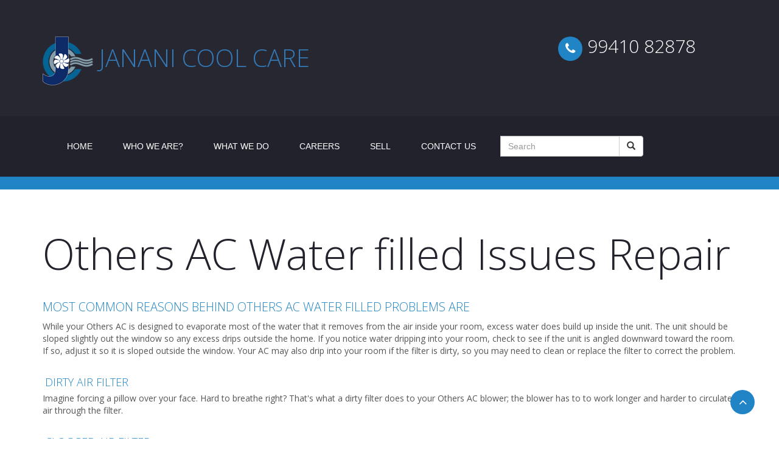

--- FILE ---
content_type: text/html; charset=UTF-8
request_url: https://www.jananicoolcare.com/ac-repair/others-ac-water-filled-issues-repair
body_size: 6310
content:
<!DOCTYPE html>
<html prefix="og: http://ogp.me/ns#" lang="en">
    <head>
        <meta charset="utf-8">
        <meta http-equiv="X-UA-Compatible" content="IE=edge">
        <meta http-equiv="Cache-control" content="public">
        <meta name="ROBOTS" content="INDEX, FOLLOW">
        <meta name="viewport" content="width=device-width, initial-scale=1">
        <meta name="msvalidate.01" content="3920252B622021B8A39139156DABEFE4" />
        <link rel="shortcut icon" type="image/x-icon" href="/favicon.ico">
                    <title>AC Water Filled Issue Repair Service in Chennai</title>
            <meta property="og:title" content="AC Water Filled Issue Repair Service in Chennai"/>
            <meta name="twitter:title" content="AC Water Filled Issue Repair Service in Chennai" />
                    <meta name="keywords" content="ac dripping repair, water leak chennai, ac overflow fix, ac water problem, indoor unit repair" />            
                    <meta name="description" content="Janani Cool Care resolves AC water leakage and overflow issues for all brands. Prevent damage with fast repair service." />
            <meta property="og:description" content="Janani Cool Care resolves AC water leakage and overflow issues for all brands. Prevent damage with fast repair service." />
            <meta name="twitter:description" content="Janani Cool Care resolves AC water leakage and overflow issues for all brands. Prevent damage with fast repair service." />
                    <link rel="canonical" title="AC Repair and Installation Services in Chennai. - Janani Cool Care" href="https://www.jananicoolcare.com/ac-repair/others-ac-water-filled-issues-repair"/>
            <meta property="og:url" content="https://www.jananicoolcare.com/ac-repair/others-ac-water-filled-issues-repair"/>
        		        
        <meta property="fb:app_id" content="2181398668752403"/>
        <meta property="og:type" content="LocalBusiness"/>
        <meta property="og:site_name" content="JananiCoolCare.com"/>
        
        <meta name="twitter:card" content="summary" />
        <meta name="twitter:site" content="@CareJanani" />
        <meta name="twitter:image" content="https://www.jananicoolcare.com/assets/images/jcc-logo-cw.png" />
        <meta name="twitter:creator" content="@CareJanani" />
        
        <!-- <link rel="publisher" href="https://plus.google.com/+Quotemykaam/about"/> -->
        <!-- Bootstrap -->
        <link href="https://www.jananicoolcare.com/assets/css/base.min.css" rel="stylesheet">
        <link href="https://www.jananicoolcare.com/assets/lib/font-awesome/css/font-awesome.min.css" rel="stylesheet">
        <link href="https://www.jananicoolcare.com/assets/lib/bootstrap/css/bootstrap.min.css" rel="stylesheet">

        <!-- dynamic css start -->
                <!-- jQuery (necessary for Bootstrap's JavaScript plugins) -->
        <script src="https://www.jananicoolcare.com/assets/lib/jquery/jquery.min.js"></script>
        <!-- Include all compiled plugins (below), or include individual files as needed -->
        <script src="https://www.jananicoolcare.com/assets/lib/bootstrap/js/bootstrap.min.js"></script>
        <script src="https://www.jananicoolcare.com/assets/lib/plugins/modernizr/modernizr.js"></script>        

        <!-- HTML5 shim and Respond.js for IE8 support of HTML5 elements and media queries -->
        <!-- WARNING: Respond.js doesn't work if you view the page via file:// -->
        <!--[if lt IE 9]>
          <script src="https://www.jananicoolcare.com/assets/lib/html5shiv.js"></script>
          <script src="https://www.jananicoolcare.com/assets/lib/respond.min.js"></script>
        <![endif]-->
        <script type="application/ld+json">
{
  "@context": "https://schema.org",
  "@type": "HVACBusiness",
  "@id": "https://www.jananicoolcare.com/#business",
  "name": "Janani Cool Care",
  "url": "https://www.jananicoolcare.com/",
  "image": [
    "https://www.jananicoolcare.com/assets/images/jcc-logo-cw.png"
  ],
  "telephone": "+91-9941082878",
  "priceRange": "₹₹",
  "description": "Janani Cool Care specializes in repair, installation and maintenance of air conditioners, refrigerators, washing machines and other home appliances in Tambaram, Chennai.",
  "address": {
    "@type": "PostalAddress",
    "streetAddress": "Balaji Nagar, Narmadha Street",
    "addressLocality": "Tambaram",
    "addressRegion": "TN",
    "postalCode": "600059",
    "addressCountry": "IN"
  },
  "geo": {
    "@type": "GeoCoordinates",
    "latitude": 12.913961,
    "longitude": 80.104574
  },
  "openingHoursSpecification": [
    {
      "@type": "OpeningHoursSpecification",
      "dayOfWeek": [
        "Monday","Tuesday","Wednesday","Thursday","Friday","Saturday"
      ],
      "opens": "10:00",
      "closes": "20:30"
    }
  ],
  "areaServed": {
    "@type": "AdministrativeArea",
    "name": "Chennai"
  },
  "makesOffer": {
    "@type": "Offer",
    "itemOffered": {
      "@type": "Service",
      "name": "AC Repair and Appliance Services"
    }
  },
  "sameAs": [
    "https://www.facebook.com/jananicoolsolution/",
    "https://twitter.com/CareJanani",
    "https://in.linkedin.com/company/janani-cool-care",
    "https://www.instagram.com/jananicoolcare/",
    "https://in.pinterest.com/jananicoolcare/"    
  ] 
}
</script>
<script type="application/ld+json">
	{
	"@context": "https://schema.org",
	"@type": "WebSite",
	"url": "https://www.jananicoolcare.com/",
	"potentialAction": {
	"@type": "SearchAction",
	"target": "https://www.jananicoolcare.com/search?q={q}",
	"query-input": "required name=q"
	}
	}
</script>
                    <!-- Google Analytics Code-->
            <script>
                (function (i, s, o, g, r, a, m) {
                    i['GoogleAnalyticsObject'] = r;
                    i[r] = i[r] || function () {
                        (i[r].q = i[r].q || []).push(arguments)
                    }, i[r].l = 1 * new Date();
                    a = s.createElement(o),
                            m = s.getElementsByTagName(o)[0];
                    a.async = 1;
                    a.src = g;
                    m.parentNode.insertBefore(a, m)
                })(window, document, 'script', 'https://www.google-analytics.com/analytics.js', 'ga');

                ga('create', 'UA-85517729-1', 'auto');
                ga('send', 'pageview');

            </script>
            <!-- End Google Analytics Code-->
            <!-- Clarity Analytics Code-->
            <script type="text/javascript">
                (function(c,l,a,r,i,t,y){
                    c[a]=c[a]||function(){(c[a].q=c[a].q||[]).push(arguments)};
                    t=l.createElement(r);t.async=1;t.src="https://www.clarity.ms/tag/"+i;
                    y=l.getElementsByTagName(r)[0];y.parentNode.insertBefore(t,y);
                })(window, document, "clarity", "script", "l312ypyfrq");
            </script>
            <!-- End Clarity Analytics Code-->
                        <!-- Google Tag Manager -->
            <script>(function (w, d, s, l, i) {
                    w[l] = w[l] || [];
                    w[l].push({'gtm.start':
                                new Date().getTime(), event: 'gtm.js'});
                    var f = d.getElementsByTagName(s)[0],
                            j = d.createElement(s), dl = l != 'dataLayer' ? '&l=' + l : '';
                    j.async = true;
                    j.src =
                            'https://www.googletagmanager.com/gtm.js?id=' + i + dl;
                    f.parentNode.insertBefore(j, f);
                })(window, document, 'script', 'dataLayer', 'GTM-KTCGZ3B');</script>
            <!-- End Google Tag Manager -->
                        <!-- Facebook Pixel Code -->
            <script>
                !function (f, b, e, v, n, t, s) {
                    if (f.fbq)
                        return;
                    n = f.fbq = function () {
                        n.callMethod ?
                                n.callMethod.apply(n, arguments) : n.queue.push(arguments)
                    };
                    if (!f._fbq)
                        f._fbq = n;
                    n.push = n;
                    n.loaded = !0;
                    n.version = '2.0';
                    n.queue = [];
                    t = b.createElement(e);
                    t.async = !0;
                    t.src = v;
                    s = b.getElementsByTagName(e)[0];
                    s.parentNode.insertBefore(t, s)
                }(window,
                        document, 'script', 'https://connect.facebook.net/en_US/fbevents.js');
                fbq('init', '2181398668752403'); // Insert your pixel ID here.
                fbq('track', 'PageView');
            </script>
            <noscript>
        <img height="1" width="1" style="display:none" src="https://www.facebook.com/tr?id=2181398668752403&ev=PageView&noscript=1"/>
        </noscript>
        <!-- DO NOT MODIFY -->
        <!-- End Facebook Pixel Code -->
        
</head>
<body>
            <!-- Google Tag Manager (noscript) -->
        <noscript>
        <iframe src="https://www.googletagmanager.com/ns.html?id=GTM-KTCGZ3B" height="0" width="0" style="display:none;visibility:hidden"></iframe>
        </noscript>
        <!-- End Google Tag Manager (noscript) -->
            <header>
        <div class="container">
            <div class="row">
                <div class="col-lg-8 col-md-8 col-sm-7">
                    <h1>
                        <img src="https://www.jananicoolcare.com/assets/images/jcc-logo-cw.png" alt="JananiCoolCare" title="JannaiCoolCare">
                        <a class="branding" href="https://www.jananicoolcare.com/">Janani cool care</a>
                    </h1>
                </div>
                <div class="col-lg-4 col-md-4 col-sm-5 hidden-xs">                        
                    <p class="call_num"><a class="fa fa-phone" href="tel:9677082808"></a> 99410 82878</p>
                </div>
            </div>
        </div>
    </header>
    <section id="nav_sec">            
        <nav class="navbar navbar-default navbar-wrapper">
            <div class="container">
                <!-- Brand and toggle get grouped for better mobile display -->
                <div class="navbar-header">
                    <button type="button" class="navbar-toggle collapsed" data-toggle="collapse" data-target="#bs-example-navbar-collapse-1" aria-expanded="false">
                        <span class="sr-only">Toggle navigation</span>
                        <span class="icon-bar"></span>
                        <span class="icon-bar"></span>
                        <span class="icon-bar"></span>
                    </button>
                    <a class="navbar-brand visible-xs" href="tel:99410 82878">Call: 99410 82878</a>
                </div>
                <!-- Collect the nav links, forms, and other content for toggling -->
                <div class="collapse navbar-collapse" id="bs-example-navbar-collapse-1">
                    <ul class="nav navbar-nav">
                                                    <li class=""><a href="https://www.jananicoolcare.com/">Home <span class="sr-only">(current)</span></a></li>
                                                        <li><a href="https://www.jananicoolcare.com/about">Who We Are?</a></li>
                                                        <li><a href="https://www.jananicoolcare.com/services">What We Do</a></li>
                                                        <li><a href="https://www.jananicoolcare.com/careers">Careers</a></li>
                                                        <li><a href="https://www.jananicoolcare.com/sell-ac">Sell</a></li>
                                                        <li><a href="https://www.jananicoolcare.com/contact">Contact Us</a></li>
                                                </ul>
                    <form class="navbar-form navbar-left" action="https://www.jananicoolcare.com/search" method="get">                        
                        <div class="input-group">
                            <input type="text" class="form-control" placeholder="Search" name="q" id="srch-term">
                            <div class="input-group-btn">
                                <button class="btn btn-default" type="submit"><i class="glyphicon glyphicon-search"></i></button>
                            </div>
                        </div>                        
                    </form>
                                        <style type="text/css">
                        .gcsc-branding{
                            display: none !important;
                        }
                        .gsc-table-result{
                            margin-left: 8px !important;
                        }
                    </style>
                </div><!-- /.navbar-collapse -->
            </div><!-- /.container-fluid -->
        </nav>
    </section>
<section id="service_sec2" class="cmn-service-pg">
    <div class="container">
                    <h2>Others AC Water filled Issues Repair  </h2>
            <h4>Most common reasons behind Others AC Water filled Problems are</h4>
            <div class="row">
                <div class="col-lg-12 col-md-12 col-sm-12 col-xs-12">
                    <ul>
                        <li>
                            <div class="box">
                                <p>While your Others AC is designed to evaporate most of the water that it removes from the air inside your room, excess water does build up inside the unit. The unit should be sloped slightly out the window so any excess drips outside the home. If you notice water dripping into your room, check to see if the unit is angled downward toward the room. If so, adjust it so it is sloped outside the window. Your AC may also drip into your room if the filter is dirty, so you may need to clean or replace the filter to correct the problem. </p>
                            </div>
                        </li>
                        <li>
                            <div class="box">
                                <h4>Dirty air filter </h4>
                                <p>Imagine forcing a pillow over your face. Hard to breathe right? That's what a dirty filter does to your Others AC blower; the blower has to to work longer and harder to circulate air through the filter. </p>
                            </div>
                        </li>                                                
                        <li>
                            <div class="box">
                                <h4>Clogged air filter</h4>
                                <p>If the Others AC does not cool, the air filter might be clogged. In such case, air cannot flow through properly which greatly reduces the cooling capacity of the AC. Either clean the air filter or replace it as needed. </p>
                            </div>
                        </li>                               
                    </ul>
                </div>
            </div>
            <script type="application/ld+json">
                {
                "@context": "http://schema.org",
                "@type": "WebPage",
                "breadcrumb": "Home > Ac Repair > Others AC Water filled Issues Repair",
                "mainEntity":
                {
                "@type": "Product",
                /*"image":"http://www.example.com/image-of-the-great-widget.jpg",*/
                "name": "Others AC Water filled Issues Repair",
                "description": "While your Others AC is designed to evaporate most of the water that it removes from the air inside your room, excess water does build up inside the unit."
                }
                }
            </script>
                    <a class="btn btn-primary btn_enq" href="https://www.jananicoolcare.com/booknow/others-ac-water-filled-issues-repair">Book Now</a>
    </div>
</section>
<section id="service_sec6" class="bg_gray">
    <div class="container">
        <h2>Common Problems in Others AC We can repair</h2>
        <div class="row">
            <div class="col-lg-12 col-md-12 col-sm-12 col-xs-12">
                                    <ul class="row">
                                                    <li class="col-lg-4 col-md-4 col-sm-6 col-xs-12">
                                <div class="box">
                                    <h4><a href="https://www.jananicoolcare.com/ac-repair/others-ac-slow-cooling-repair">Others AC Slow Cooling Repair</a></h4>
                                </div>
                            </li>
                                                        <li class="col-lg-4 col-md-4 col-sm-6 col-xs-12">
                                <div class="box">
                                    <h4><a href="https://www.jananicoolcare.com/ac-repair/others-ac-blockage-repair">Others AC Blockage Repair</a></h4>
                                </div>
                            </li>
                                                        <li class="col-lg-4 col-md-4 col-sm-6 col-xs-12">
                                <div class="box">
                                    <h4><a href="https://www.jananicoolcare.com/ac-repair/others-ac-coil-repair">Others AC Coil Repair</a></h4>
                                </div>
                            </li>
                                                        <li class="col-lg-4 col-md-4 col-sm-6 col-xs-12">
                                <div class="box">
                                    <h4><a href="https://www.jananicoolcare.com/ac-repair/others-ac-ice-filled-issues-repair">Others AC Ice filled Issues Repair</a></h4>
                                </div>
                            </li>
                                                        <li class="col-lg-4 col-md-4 col-sm-6 col-xs-12">
                                <div class="box">
                                    <h4><a href="https://www.jananicoolcare.com/ac-repair/others-ac-leakage-repair">Others AC Leakage Repair</a></h4>
                                </div>
                            </li>
                                                        <li class="col-lg-4 col-md-4 col-sm-6 col-xs-12">
                                <div class="box">
                                    <h4><a href="https://www.jananicoolcare.com/ac-repair/others-ac-faulty-wiring-repair">Others AC Faulty wiring Repair</a></h4>
                                </div>
                            </li>
                                                        <li class="col-lg-4 col-md-4 col-sm-6 col-xs-12">
                                <div class="box">
                                    <h4><a href="https://www.jananicoolcare.com/ac-repair/others-ac-outside-fan-repair">Others AC Outside Fan Repair</a></h4>
                                </div>
                            </li>
                                                        <li class="col-lg-4 col-md-4 col-sm-6 col-xs-12">
                                <div class="box">
                                    <h4><a href="https://www.jananicoolcare.com/ac-repair/others-ac-remote-not-working">Others AC Remote not working</a></h4>
                                </div>
                            </li>
                                                        <li class="col-lg-4 col-md-4 col-sm-6 col-xs-12">
                                <div class="box">
                                    <h4><a href="https://www.jananicoolcare.com/ac-repair/others-ac-not-turn-on">Others AC Not Turn On</a></h4>
                                </div>
                            </li>
                                                        <li class="col-lg-4 col-md-4 col-sm-6 col-xs-12">
                                <div class="box">
                                    <h4><a href="https://www.jananicoolcare.com/ac-repair/others-ac-low-cooling">Others AC Low Cooling</a></h4>
                                </div>
                            </li>
                                                        <li class="col-lg-4 col-md-4 col-sm-6 col-xs-12">
                                <div class="box">
                                    <h4><a href="https://www.jananicoolcare.com/ac-repair/others-ac-water-filled-issues-repair">Others AC Water filled issues Repair</a></h4>
                                </div>
                            </li>
                                                        <li class="col-lg-4 col-md-4 col-sm-6 col-xs-12">
                                <div class="box">
                                    <h4><a href="https://www.jananicoolcare.com/ac-repair/others-ac-not-functional-repair">Others AC Not Functional Repair</a></h4>
                                </div>
                            </li>
                                                        <li class="col-lg-4 col-md-4 col-sm-6 col-xs-12">
                                <div class="box">
                                    <h4><a href="https://www.jananicoolcare.com/ac-repair/others-ac-external-unit-repair">Others AC External unit Repair</a></h4>
                                </div>
                            </li>
                                                        <li class="col-lg-4 col-md-4 col-sm-6 col-xs-12">
                                <div class="box">
                                    <h4><a href="https://www.jananicoolcare.com/ac-repair/others-ac-broken-issues">Others AC Broken issues</a></h4>
                                </div>
                            </li>
                                                        <li class="col-lg-4 col-md-4 col-sm-6 col-xs-12">
                                <div class="box">
                                    <h4><a href="https://www.jananicoolcare.com/ac-repair/others-ac-thermostat-issues-repair">Others AC Thermostat issues Repair</a></h4>
                                </div>
                            </li>
                                                        <li class="col-lg-4 col-md-4 col-sm-6 col-xs-12">
                                <div class="box">
                                    <h4><a href="https://www.jananicoolcare.com/ac-repair/others-ac-not-working-repair">Others AC Not working Repair</a></h4>
                                </div>
                            </li>
                                                        <li class="col-lg-4 col-md-4 col-sm-6 col-xs-12">
                                <div class="box">
                                    <h4><a href="https://www.jananicoolcare.com/ac-repair/others-ac-sensor-repair">Others AC Sensor Repair</a></h4>
                                </div>
                            </li>
                                                        <li class="col-lg-4 col-md-4 col-sm-6 col-xs-12">
                                <div class="box">
                                    <h4><a href="https://www.jananicoolcare.com/ac-repair/others-ac-circuit-breakage-repair">Others AC Circuit Breakage Repair</a></h4>
                                </div>
                            </li>
                                                        <li class="col-lg-4 col-md-4 col-sm-6 col-xs-12">
                                <div class="box">
                                    <h4><a href="https://www.jananicoolcare.com/ac-repair/others-ac-strange-noises-repair">Others AC Strange Noises Repair</a></h4>
                                </div>
                            </li>
                                                        <li class="col-lg-4 col-md-4 col-sm-6 col-xs-12">
                                <div class="box">
                                    <h4><a href="https://www.jananicoolcare.com/ac-repair/others-ac-failed-compressor-repair">Others AC Failed compressor Repair</a></h4>
                                </div>
                            </li>
                                                </ul>
                                </div>
        </div>
    </div>
</section><footer>
    <section id="foo_sec">
        <div class="container">
            <div class="row">
                <div class="col-lg-3 col-md-3 col-sm-3 col-xs-6">
                    <div class="title">
                        <h5>Sales</h5>
                    </div>
                    <ul>
                        <li><a href="https://www.jananicoolcare.com/booknow/sell-your-new-ac">New AC</a></li>
                        <li><a href="https://www.jananicoolcare.com/booknow/sell-your-old-ac">Old AC</a></li>
                    </ul>
                </div>
                <div class="col-lg-3 col-md-3 col-sm-3 col-xs-6">
                    <div class="title">
                        <h5>Service</h5>
                    </div>
                    <ul>
                        <li><a href="https://www.jananicoolcare.com/booknow/general-service">General Service</a></li>
                        <li><a href="https://www.jananicoolcare.com/booknow/full-water-wash">Full Water Wash</a></li>
                        <li><a href="https://www.jananicoolcare.com/booknow/rented-ac">Rented AC</a></li>
                    </ul>
                </div>
                <div class="col-lg-3 col-md-3 col-sm-3 col-xs-6">
                    <div class="title">
                        <h5>Complaint</h5>
                    </div>
                    <ul>
                        <li><a href="https://www.jananicoolcare.com/booknow/water-leak-complaint">Water Leak</a></li>
                        <li><a href="https://www.jananicoolcare.com/booknow/gas-leak-complaint">Gas Leak</a></li>
                        <li><a href="https://www.jananicoolcare.com/booknow/not-working-complaint">Not Working</a></li>
                    </ul>
                </div>
                <div class="col-lg-3 col-md-3 col-sm-3 col-xs-6">
                    <div class="title">
                        <h5>Installation</h5>
                    </div>
                    <ul>
                        <li><a href="https://www.jananicoolcare.com/booknow/split-ac-installation">Split AC</a></li>
                        <li><a href="https://www.jananicoolcare.com/booknow/window-ac-installation">Window AC</a></li>
                        <li><a href="https://www.jananicoolcare.com/booknow/cassette-ac-installation">Cassette AC</a></li>
                        <li><a href="https://www.jananicoolcare.com/booknow/package-unit-installation">Package Unit</a></li>
                        <li><a href="https://www.jananicoolcare.com/booknow/ductable-ac-service">Ductable AC </a></li>
                        <li><a href="https://www.jananicoolcare.com/booknow/dx-unit-installation">'Dx' Unit</a></li>
                    </ul>
                </div>
            </div>
        </div>
    </section>
    <section id="foo_sec2">
        <div class="container">        
            <div class="row">
                <div class="col-sm-5 col-xs-12">
                    <p>Copyright &copy; 2026 Janani Cool Care.</p>
                </div>
                <div class="col-sm-7 col-xs-12">
                    <div class="foo_term_ul">
                        <ul>
                            <li><a href="https://www.jananicoolcare.com/terms">Terms & conditions</a></li>
                            <li><a href="https://www.jananicoolcare.com/privacy-policy">Privacy Policy</a></li>
                            <li><a href="https://www.jananicoolcare.com/cancellation-policy">Cancellation & Refund</a></li>
                            <li><a href="https://www.jananicoolcare.com/shipping-policy">Shipping & Delivery</a></li>  
                                                        <li><a target="_blank" href="https://www.facebook.com/jananicoolsolution/"><i class="fa fa-facebook-square" aria-hidden="true"></i></a></li>
                            <li><a target="_blank" href="https://twitter.com/CareJanani"><i class="fa fa-twitter-square" aria-hidden="true"></i></a></li>
                        </ul>
                    </div>
                </div>
            </div>
        </div>
    </section>
</footer>
<a href="javascript:void(0);" id="to-top" class="to-top fa fa-angle-up" style="display: block;"></a>

<!-- dynamic js start -->
<script src="https://www.jananicoolcare.com/assets/lib/plugins/scrolltofixed/jquery-scrolltofixed-min.js"></script>
<link href="https://www.jananicoolcare.com/assets/lib/plugins/aos/css/aos.css" rel="stylesheet">
<script src="https://www.jananicoolcare.com/assets/lib/plugins/aos/js/aos.js"></script>
<script type="text/javascript">
    $(document).ready(function () {
        $('.to-top').click(function () {
            $("html, body").animate({scrollTop: 0}, "slow");
            return false;
        });
        $('.navbar-wrapper').scrollToFixed();
        AOS.init({
            duration: 1200
        });
    });
</script>
    <!-- Google Code for Remarketing Tag -->
    <!--------------------------------------------------
    Remarketing tags may not be associated with personally identifiable information or placed on pages related to sensitive categories. See more information and instructions on how to setup the tag on: http://google.com/ads/remarketingsetup
    --------------------------------------------------->
    <script type="text/javascript">
        /* <![CDATA[ */
        var google_conversion_id = 869239318;
        var google_custom_params = window.google_tag_params;
        var google_remarketing_only = true;
        /* ]]> */
    </script>
    <script type="text/javascript" src="//www.googleadservices.com/pagead/conversion.js">
    </script>
    <noscript>
    <div style="display:inline;">
        <img height="1" width="1" style="border-style:none;" alt="" src="//googleads.g.doubleclick.net/pagead/viewthroughconversion/869239318/?guid=ON&amp;script=0"/>
    </div>
    </noscript>
    </body>
</html>


--- FILE ---
content_type: text/css
request_url: https://www.jananicoolcare.com/assets/css/base.min.css
body_size: 5210
content:

@import "//fonts.googleapis.com/css?family=Open+Sans:300,400,600";.bg_white{background:#fff!important}.bg_black{background:#000!important}.white{color:#fff!important}.black{color:#000!important}.bg_gray{background:#fafafa!important}.base,body,body #doorstep_sec,body #doorstep_sec h2,body #doorstep_sec .book_now_area,body #brand_slide_sec,body #resident_sec,body #resident_sec h2,body #howit_sec,body #services_sec,body #services_sec h2,body #services_sec ul,body #testimonial_sec,body #testimonial_sec #testi_box,body #testimonial_sec #testi_box h2,body #testimonial_sec .item p,body #testimonial_sec blockquote .box,body #about_sec,body #about_sec1,body #about_sec1 .box_area,body #about_sec2,body #contact_sec1,body #contact_sec2,body #service_sec,body #service_sec2,body #service_sec1,body #service_sec1 .sec_box,body #service_sec3,body #service_sec4,body #service_sec4 h2,body #service_sec5,body #service_sec5 h2,body #service_sec6,body #acservice_sec,body #acservice_sec ul.ac_service,body #acrepair_sec,body #service_sec2.cmn-service-pg,body #booknow_sec,body #booknow_sec .sec_box,body #sellac_sec,body #sellac_sec h2,body #buyac_sec,body #buyac_sec h2,body #buyac_sec .product,body #buyacdetails_sec,body #buyacdetails_sec h2,body .careers_sec,body #careers_sec1,body footer,body footer #foo_sec,body footer #foo_sec ul,body footer #foo_sec2,body footer #foo_sec2 .foo_term_ul{position:relative;margin:0 auto;padding:0}body{background:#fff;font:400 14px/23px "Open Sans",sans-serif}body a{text-decoration:none}body a:focus{text-decoration:none}body .to-top{background:#00d6dd none repeat scroll 0 0;border-radius:50%;bottom:40px;color:#fff;display:none;font-size:24px;height:50px;line-height:46px;overflow:hidden;position:fixed;right:40px;text-align:center;text-decoration:none;width:50px;z-index:20}body .fa{background:#2185c5;border-radius:50%;color:#fff;font-size:20.9px;height:70px;line-height:70px;margin-top:47px;text-align:center;transition:all .3s ease 0s;width:70px}body .fa:hover{background:#6a6a7c;text-decoration:none;color:#fff}body .to-top.fa{width:40px;line-height:40px;height:40px}body header{padding:40px 0;background:#272732}body header .branding{font-size:40px;font-weight:300;line-height:40px;font-family:"Open Sans",sans-serif;text-align:center;text-decoration:none;text-transform:uppercase}body header .call_num{color:#3a3a44;font-size:30px;font-weight:300;line-height:30px;text-align:center;font-family:"Open Sans",sans-serif;text-align:center;color:#fff}body header .call_num .fa{margin-top:20px;font-size:20.9px;width:40px;height:40px;line-height:40px}@media(min-width:320px) and (max-width:479px){body header h1 img{width:20%}body header h1 .branding{font-size:18px;line-height:20px}}@media(max-width:767px){body header{text-align:center;padding:10px}body header h1{margin:0}body header .branding{font-size:28px;line-height:28px;font-weight:bold}body header .call_num{font-size:18px;line-height:18px;padding-top:10px}body header .call_num .fa{width:18px;height:18px;line-height:18px;font-size:18px;margin:0;background:0}}body #nav_sec{background:#22222c;border-bottom:21px solid #2185c5}body #nav_sec .navbar{margin-bottom:0;background:#22222c;color:#fff;border:0}body #nav_sec .navbar .navbar-header .navbar-brand{color:#fff;text-transform:uppercase}body #nav_sec .navbar .navbar-nav{text-transform:uppercase;color:#fff}body #nav_sec .navbar .navbar-nav li{color:#fff}body #nav_sec .navbar .navbar-nav li a{color:#fff;padding:40px 25px}body #nav_sec .navbar .navbar-nav li a:hover{background:#272732}body #nav_sec .navbar .navbar-nav li.active a{background:#272732}body #nav_sec .navbar .navbar-nav li.open a:hover{background:#272732}body #nav_sec .navbar .navbar-nav li.open a:focus{background:#272732}body #nav_sec .navbar .navbar-nav li.open .dropdown-menu{background:#272732}body #nav_sec .navbar .navbar-nav li.open .dropdown-menu li a:hover{background:#6a6a7c}body #nav_sec .navbar .navbar-nav li.open .dropdown-menu li.divider{background:#6a6a7c}body #nav_sec .navbar .navbar-form{margin-top:33px}body #nav_sec .navbar .navbar-form input{border-radius:0;width:auto}body #nav_sec .navbar .gsc-search-box-tools .gsc-search-box .gsc-input{background:#eee!important}@media(max-width:767px){body #nav_sec .navbar .navbar-nav li a{padding:10px 25px}}@media only screen and (min-width:767px) and (max-width:994px){body #nav_sec .navbar .navbar-nav li a{padding:40px 17px}}body #slider_sec{border-bottom:21px solid #2185c5}body #slider_sec .carousel-caption{color:#3a3a44;font-size:70px;font-weight:300;line-height:70px;text-align:center;font-family:"Open Sans",sans-serif;text-align:center;color:#fff;bottom:25%}body #slider_sec .item .carousel-caption{opacity:0;-webkit-transition:2s all ease-in-out .1s;-moz-transition:2s all ease-in-out .1s;-ms-transition:2s all ease-in-out .1s;-o-transition:2s all ease-in-out .1s;transition:2s all ease-in-out .1s}body #slider_sec .item.active .carousel-caption{opacity:1}body #slider_sec .slids{background-position:center center;background-repeat:no-repeat;background-size:cover;height:75vh}@media(max-width:767px){body #slider_sec .carousel-caption{font-size:40px;line-height:40px}}body #doorstep_sec{padding:100px 0;background:#272732}body #doorstep_sec h2{color:#fff;font-size:70px;font-weight:300;line-height:70px;text-align:center;font-family:"Open Sans",sans-serif}body #doorstep_sec .book_now_area{padding:50px 0 0}body #doorstep_sec .book_now_area textarea,body #doorstep_sec .book_now_area select,body #doorstep_sec .book_now_area input[type="text"],body #doorstep_sec .book_now_area input[type="email"]{border-radius:0}body #doorstep_sec .book_now_area textarea{height:123px}body #doorstep_sec .book_now_area select{border-radius:0;line-height:54px;height:54px}body #doorstep_sec .book_now_area input[type="text"],body #doorstep_sec .book_now_area input[type="email"],body #doorstep_sec .book_now_area input[type="submit"]{line-height:54px;height:54px}body #doorstep_sec .book_now_area input[type="submit"]{background:#2185c5;border-radius:0;border:0;width:100%;font-weight:bold;color:#fff;line-height:42px}body #doorstep_sec .book_now_area #refresh_icon{cursor:pointer;color:#fff}body #doorstep_sec .book_now_area #refresh_icon .fa{background:0;width:20px;height:20px;line-height:54px;color:#fff;margin:0}body #brand_slide_sec{padding:50px 0}body #resident_sec{padding:100px 0;background:#f5f4f4}body #resident_sec h2{color:#3a3a44;font-size:70px;font-weight:300;line-height:70px;text-align:left;font-family:"Open Sans",sans-serif}body #resident_sec h4{color:#2185c5;font-size:20px;font-weight:300;line-height:25px;text-transform:uppercase;margin-top:35px}body #resident_sec p{font-family:Arial,sans-serif;margin-top:28px;color:#666}@media(max-width:767px){body #resident_sec h2{font-size:60px;line-height:60px}}body #howit_sec{padding:50px 0 100px}body #howit_sec h2{font-family:"Open Sans";color:#22222c;font-size:70px;font-weight:300;line-height:70px;padding-bottom:30px;text-align:center}body #howit_sec h4{font-family:"Open Sans";color:#2185c5;font-size:20px;font-weight:300;line-height:25px;text-transform:uppercase}body #howit_sec h4 a{text-decoration:none}body #howit_sec h4 a:hover{color:#000;text-decoration:none}body #howit_sec p{font-family:"Open Sans";color:#555}body #howit_sec ul{position:relative;padding:0;counter-reset:li}body #howit_sec ul li{list-style:none;margin-top:30px;margin-bottom:-7px}body #howit_sec ul li .box{margin-top:4px;padding-left:86px}body #howit_sec ul li:before{background:#2185c5 none repeat scroll 0 0;border-radius:50%;color:#fff;font-family:"FontAwesome";content:"\f073";font-size:40.9px;height:70px;line-height:70px;position:absolute;text-align:center;width:70px}body #howit_sec ul li:last-child:before{font-family:"FontAwesome";content:"\f0d1"}body #howit_sec ul li:first-child:before{font-family:"FontAwesome";content:"\f217"}body #services_sec{padding:100px 0}body #services_sec h2{color:#3a3a44;font-size:70px;font-weight:300;line-height:70px;text-align:center;font-family:"Open Sans",sans-serif}body #services_sec ul{margin-top:30px}body #services_sec ul li{position:relative;list-style:none;margin-top:30px}body #services_sec ul li .img_service{padding:40px 0}body #services_sec ul li h3{font-family:"Open Sans",sans-serif;color:#3a3a44;font-size:40px;font-weight:300;line-height:40px;text-transform:uppercase}body #services_sec ul li h4{color:#2185c5;font-size:20px;font-weight:300;line-height:25px;text-transform:uppercase}body #services_sec ul li p{font-family:Arial,sans-serif;margin-top:28px;color:#666}body #testimonial_sec{padding:100px 0}body #testimonial_sec #testi_box{z-index:2}body #testimonial_sec #testi_box h2{color:#fff;font-size:70px;font-weight:300;line-height:70px;text-align:center;font-family:"Open Sans",sans-serif}body #testimonial_sec .item .offs0{margin-top:38px}body #testimonial_sec .item h4{color:#fff;font-size:20px;font-weight:300;line-height:25px;text-transform:uppercase}body #testimonial_sec .item p{margin-top:10px;color:#fff}body #testimonial_sec .item p q:after,body #testimonial_sec .item p q:before{font-family:Arial,sans-serif;color:#fff;font-size:60px;font-weight:300;position:absolute}body #testimonial_sec .item p q:after{content:'\201d';top:0}body #testimonial_sec .item p q:before{content:'\201c';top:-25px;left:8px}body #testimonial_sec blockquote{font-family:"Open Sans",sans-serif;quotes:none;border-left:none;text-align:center}body #testimonial_sec blockquote q{quotes:none}body #testimonial_sec blockquote q:after{content:none}body #testimonial_sec blockquote q:before{content:none}body #testimonial_sec blockquote .box{font-family:"Open Sans",sans-serif;margin:0 auto;width:25%}body #testimonial_sec blockquote .box .aside{margin-right:39px;float:left}body #testimonial_sec blockquote .box .aside a{margin-top:0}body #testimonial_sec blockquote .box .aside .fa{font-size:25px;height:99px;line-height:99px;width:99px}body #testimonial_sec blockquote .box .cnt{margin-top:24px;text-align:left;overflow:hidden}body #testimonial_sec blockquote .box .cnt h4{color:#fff;text-transform:uppercase;display:table}body #testimonial_sec blockquote .box .cnt h4 cite{display:table;text-transform:uppercase;font-style:normal}body #testimonial_sec blockquote .box .cnt h4 span{color:#2185c5;display:table;margin-left:1px;margin-top:-5px}body #testimonial_sec blockquote .box:after{clear:both}body #testimonial_sec blockquote .box:after,body #testimonial_sec blockquote .box:before{content:"";display:table;line-height:0}body #testimonial_sec blockquote:before{content:none}body #testimonial_sec blockquote:after{content:none}body #testimonial_sec .owl-controls .owl-page span{background:#22222c}body #testimonial_sec .bg{background:#22222c;opacity:.3;width:100%;height:100%;position:absolute;top:0;left:0;z-index:1}@media only screen and (max-width:640px){body #slider_sec .carousel-caption{font-size:25px}}@media only screen and (max-width:640px){body #slider_sec .slids{height:25vh}}@media only screen and (max-width:640px){body #howit_sec{padding:2% 0}body #howit_sec h2{margin:0;font-size:25px;padding:0;line-height:normal}}body #howit_sec ul li::before{font-size:26.9px;height:55px;line-height:55px;width:55px}body #howit_sec ul li .box{padding-left:75px}body #howit_sec ul li .box h4{font-size:18px}body #howit_sec ul li .box h4 br{display:none}@media only screen and (max-width:640px){body #doorstep_sec{padding:3% 0}body #doorstep_sec .container h2{font-size:40px}body #doorstep_sec .book_now_area{padding:0}body #doorstep_sec .book_now_area form input[type="text"],body #doorstep_sec .book_now_area form select{height:40px}body #doorstep_sec .book_now_area form input[type="submit"]{line-height:30px;height:40px}}@media only screen and (max-width:640px){body #resident_sec{padding:4% 0}body #resident_sec h2{font-size:35px;text-align:center}body #resident_sec h4{font-size:16px;line-height:23px;margin:10px 0;font-weight:bold}body #resident_sec h4 br{display:none}body #resident_sec p{margin:10px 0}body #resident_sec a{margin-top:10px;margin-bottom:25px}}@media only screen and (max-width:640px){body #services_sec{padding:6% 0}body #services_sec h2{font-size:35px;line-height:40px}body #services_sec ul{margin-top:0}body #services_sec ul li{margin-top:15px}body #services_sec ul li .img_service{padding-bottom:0}body #services_sec ul li h3{font-size:17px;font-weight:bold;margin-bottom:0;line-height:25px}body #services_sec ul li h3 br{display:none}body #services_sec ul li h4{margin:0;font-size:14px;font-weight:bold}body #services_sec ul li p{margin:15px 0 10px 0}}@media only screen and (max-width:640px){body #testimonial_sec{padding:4% 0}body #testimonial_sec .owl-item .item blockquote{margin-bottom:0;font-size:14px}body #testimonial_sec .owl-item .item blockquote .box .fa{font-size:25px;height:80px;line-height:80px;width:80px}body #testimonial_sec .owl-item .item blockquote h4{margin-top:10px;font-size:14px}}@media only screen and (max-width:640px){body #brand_slide_sec{padding:0}body #brand_slide_sec .owl-wrapper-outer .owl-item .item{text-align:center}body #brand_slide_sec .owl-wrapper-outer .owl-item .item img{height:200px;width:200px}}@media only screen and (max-width:640px){body footer #foo_sec{padding:8% 0!important}}body #about_sec{padding:100px 0}@media only screen and (max-width:640px){body #about_sec{padding:5% 0}}body #about_sec h2{font-family:"Open Sans";color:#22222c;font-size:70px;font-weight:300;line-height:70px;padding-bottom:30px}@media only screen and (max-width:640px){body #about_sec h2{font-size:40px;padding-bottom:0;margin-top:8px;text-align:center}}body #about_sec h4{font-family:"Open Sans";color:#2185c5;font-size:20px;font-weight:300;line-height:25px;text-transform:uppercase}@media only screen and (max-width:640px){body #about_sec h4{line-height:22px;font-size:17px}}body #about_sec p{font-family:"Open Sans";color:#555}@media only screen and (max-width:640px){body #about_sec p{font-size:13px}}body #about_sec1{padding:176px 0;background:#22222c}@media only screen and (max-width:640px){body #about_sec1{padding:4% 0}}body #about_sec1 .bg{position:absolute;width:100%;height:100%;top:0;left:0;background:url("../images/img-about-02.jpg");background-size:cover;z-index:1;opacity:.5}body #about_sec1 .box_area{z-index:2;text-align:center}body #about_sec1 .box_area h2{font-family:"Open Sans";color:#fff;font-size:70px;font-weight:300;line-height:70px;text-align:center}@media only screen and (max-width:640px){body #about_sec1 .box_area h2{line-height:40px;font-size:34px}}@media only screen and (max-width:640px){body #about_sec1 .box_area .fa{margin-top:15px}}body #about_sec2{padding:100px 0;background:#fff}body #about_sec2 h2{font-family:"Open Sans";color:#22222c;font-size:70px;font-weight:300;line-height:70px;padding-bottom:30px}body #about_sec2 h4{font-family:"Open Sans";color:#2185c5;font-size:20px;font-weight:300;line-height:25px;text-transform:uppercase}body #about_sec2 p{font-family:"Open Sans";color:#555}body #contact_sec1{padding:50px 0}@media only screen and (max-width:640px){body #contact_sec1{padding:6% 0}}body #contact_sec1 ul li{list-style:none}body #contact_sec1 ul li .box .aside{float:left;margin-right:22px}body #contact_sec1 ul li .box .aside a{border-radius:50%;color:#fff;font-size:30px;height:80px;line-height:80px;margin-top:0;text-align:center;width:80px}body #contact_sec1 ul li .box .cnt{margin-top:25px;font-family:"Open Sans"}body #contact_sec1 ul li .box .cnt address{color:#3a3a44;font-size:16px;font-weight:300;line-height:18px;text-transform:uppercase}body #contact_sec1 ul li .box .cnt h4 a{color:#3a3a44}body #contact_sec1 ul li .box .cnt h4 a:hover{text-decoration:none;color:#2185c5}body #contact_sec1 ul li .box:after{clear:both}body #contact_sec1 ul li .box::before,body #contact_sec1 ul li .box::after{content:"";display:table;line-height:0}body #contact_sec1 ul li:first-child .fa{background:#00d6dd}body #contact_sec1 ul li:nth-child(2) .fa{background:#95c92d}body #contact_sec1 ul li:last-child .fa{background:#f2d13b}@media(max-width:767px){body #contact_sec1 ul{padding-left:0}body #contact_sec1 ul li .box .aside a{border-radius:50%;color:#fff;font-size:25px;height:40px;line-height:40px;margin-top:0;text-align:center;width:40px}body #contact_sec1 ul li .box .cnt{margin-top:0}body #contact_sec1 ul li .box .cnt address{font-size:14px;font-weight:300;line-height:16px;text-transform:inherit}body #contact_sec1 ul li .box .cnt h4{font-size:14px}body #contact_sec1 ul li:last-child{margin-top:20px}}body #contact_sec2{padding:50px 0}@media only screen and (max-width:640px){body #contact_sec2{padding:6% 0}}body #contact_sec2 textarea,body #contact_sec2 select,body #contact_sec2 input[type="text"],body #contact_sec2 input[type="email"],body #contact_sec2 input[type="submit"]{border-radius:0}body #contact_sec2 #refresh_icon{cursor:pointer}body #contact_sec2 #refresh_icon .fa{background:0;width:20px;height:47px;line-height:47px;color:#000;margin:0}body #service_sec{padding:100px 0}@media only screen and (max-width:640px){body #service_sec{padding:5% 0}}body #service_sec h2{font-family:"Open Sans";color:#22222c;font-size:70px;font-weight:300;line-height:70px;padding-bottom:30px}@media only screen and (max-width:640px){body #service_sec h2{font-size:40px;padding-bottom:0;margin-top:8px;text-align:center}}body #service_sec h4{font-family:"Open Sans";color:#2185c5;font-size:20px;font-weight:300;line-height:25px;text-transform:uppercase}@media only screen and (max-width:640px){body #service_sec h4{line-height:22px;font-size:17px}}body #service_sec p{font-family:"Open Sans";color:#555}@media only screen and (max-width:640px){body #service_sec p{font-size:13px}}@media only screen and (max-width:640px){body #service_sec1{padding:4% 0!important}}body #service_sec1 .sec_box .container h2 br{display:none}@media only screen and (max-width:640px){body #service_sec1 .sec_box .container h2{line-height:35px;font-size:26px}}@media only screen and (max-width:640px){body #service_sec1 .sec_box .container .fa{margin-top:15px}}body #service_sec2{padding:50px 0}@media only screen and (max-width:640px){body #service_sec2{padding:6% 0}}body #service_sec2 h2{font-family:"Open Sans";color:#22222c;font-size:70px;font-weight:300;line-height:70px;padding-bottom:30px}@media only screen and (max-width:640px){body #service_sec2 h2{line-height:50px;text-align:center;font-size:35px}}body #service_sec2 h4{font-family:"Open Sans";color:#2185c5;font-size:20px;font-weight:300;line-height:25px;text-transform:uppercase}body #service_sec2 h4 a{text-decoration:none}body #service_sec2 h4 a:hover{color:#000;text-decoration:none}body #service_sec2 p{font-family:"Open Sans";color:#555}body #service_sec2 ul li .box h4{margin:4px;font-size:18px}body #service_sec2 ul.num{position:relative;padding:0;counter-reset:li}body #service_sec2 ul.num li{list-style:none;margin-top:30px;margin-bottom:-7px}body #service_sec2 ul.num li .box{margin-top:4px;padding-left:86px}body #service_sec2 ul.num li:before{background:#00d6dd none repeat scroll 0 0;border-radius:50%;color:#fff;content:counter(li,decimal-leading-zero);counter-increment:li;font-size:20.9px;height:70px;line-height:70px;position:absolute;text-align:center;width:70px}body #service_sec1{padding:100px 0;background:url("../images/img-about-01.jpg")}body #service_sec1 .sec_box{text-align:center}body #service_sec1 .sec_box h2{font-family:"Open Sans";color:#fff;font-size:70px;font-weight:300;line-height:70px;padding-bottom:30px;text-align:center}body #service_sec3{padding:100px 0 120px;background:#fafafa none repeat scroll 0 0}@media only screen and (max-width:640px){body #service_sec3{padding:4% 0}}body #service_sec3 h2{font-family:"Open Sans";color:#000;font-size:70px;font-weight:300;line-height:70px;padding-bottom:30px;text-align:left}@media only screen and (max-width:640px){body #service_sec3 h2{line-height:45px;padding-bottom:0;text-align:center;font-size:40px}}body #service_sec3 h4{font-family:"Open Sans";color:#2185c5;font-size:20px;font-weight:300;line-height:25px;text-transform:uppercase}body #service_sec3 h4 a{text-decoration:none}body #service_sec3 h4 a:hover{color:#000;text-decoration:none}@media only screen and (max-width:640px){body #service_sec3 h4{font-weight:bold;font-size:16px}}body #service_sec3 p{font-family:"Open Sans";color:#555}@media only screen and (max-width:640px){body #service_sec3 p{margin-top:15px}}@media only screen and (max-width:640px){body #service_sec3 a{margin-top:15px}}body #service_sec3 .marked-list{margin-top:7px}@media only screen and (max-width:640px){body #service_sec3 .marked-list{margin-top:40px;padding-left:0}}body #service_sec3 .marked-list li{background:#fff none repeat scroll 0 0;color:#4b4f4e;padding:15px 15px 21px 91px;position:relative;text-transform:uppercase;transition:all .3s ease 0s;list-style:none}body #service_sec3 .marked-list li::before{background:#2185c5 none repeat scroll 0 0;color:#fff;content:"\f105";font:400 22px/59px "FontAwesome";height:59px;left:0;position:absolute;text-align:center;top:0;transition:all .3s ease 0s;width:59px}body #service_sec3 .marked-list li:nth-child(2n)::before{background:#2d2d35 none repeat scroll 0 0}body #service_sec3 .marked-list li:nth-child(2n){background:#f0f0f0 none repeat scroll 0 0}body #service_sec3 .marked-list li:hover:before{width:39px}body #service_sec3 .marked-list li:hover{padding-left:100px}body #service_sec3 .marked-list li:hover a{color:#2185c5;display:block}body #service_sec3 .marked-list li:hover a:hover{color:#2185c5}body #service_sec3 .marked-list li a{color:#4b4f4e;text-decoration:none}body #service_sec3 .marked-list li a:hover{color:#2185c5}body #service_sec4{padding:100px 0;background:#fff}@media only screen and (max-width:640px){body #service_sec4{padding:6% 0}}body #service_sec4 h2{color:#3a3a44;font-size:70px;font-weight:300;line-height:70px;text-align:left;font-family:"Open Sans",sans-serif}@media only screen and (max-width:640px){body #service_sec4 h2{line-height:50px;text-align:center;font-size:40px}}body #service_sec4 h4{color:#2185c5;font-size:20px;font-weight:300;line-height:25px;text-transform:uppercase;margin-top:35px}@media only screen and (max-width:640px){body #service_sec4 h4{line-height:22px;font-size:17px}}body #service_sec4 p{font-family:Arial,sans-serif;margin-top:28px;color:#666}@media only screen and (max-width:640px){body #service_sec4 p{margin-top:10px;font-size:13px}}@media only screen and (max-width:640px){body #service_sec4 a{margin-top:15px}}body #service_sec5{padding:100px 0;background:#f5f4f4}body #service_sec5 h2{color:#3a3a44;font-size:70px;font-weight:300;line-height:70px;text-align:left;font-family:"Open Sans",sans-serif}body #service_sec5 h4{color:#2185c5;font-size:20px;font-weight:300;line-height:25px;text-transform:uppercase;margin-top:35px}body #service_sec5 p{font-family:Arial,sans-serif;margin-top:28px;color:#666}body #service_sec6{padding:50px 0}body #service_sec6 h2{font-family:"Open Sans";color:#22222c;font-size:70px;font-weight:300;line-height:70px;padding-bottom:30px}body #service_sec6 h4{font-family:"Open Sans";color:#2185c5;font-size:16px;font-weight:300;line-height:20px;text-transform:uppercase}body #service_sec6 h4 a{text-decoration:none}body #service_sec6 h4 a:hover{color:#000;text-decoration:none}body #service_sec6 p{font-family:"Open Sans";color:#555}body #service_sec6 ul.num{position:relative;padding:0;counter-reset:li}body #service_sec6 ul.num li{list-style:none;margin-top:30px;margin-bottom:-7px}body #service_sec6 ul.num li .box{margin-top:4px;padding-left:86px}body #service_sec6 ul.num li:before{background:#00d6dd none repeat scroll 0 0;border-radius:50%;color:#fff;content:counter(li,decimal-leading-zero);counter-increment:li;font-size:20.9px;height:70px;line-height:70px;position:absolute;text-align:center;width:70px}body #acservice_sec{padding:100px 0}@media only screen and (max-width:640px){body #acservice_sec{padding:6% 0}}body #acservice_sec h2{font-family:"Open Sans";color:#22222c;font-size:70px;font-weight:300;line-height:70px;padding-bottom:30px}@media only screen and (max-width:640px){body #acservice_sec h2{font-size:35px;font-weight:300;line-height:40px}}body #acservice_sec h4{font-family:"Open Sans";color:#2185c5;font-size:20px;font-weight:300;line-height:25px;text-transform:uppercase}@media only screen and (max-width:640px){body #acservice_sec h4{font-size:17px;line-height:20px}}body #acservice_sec p{font-family:"Open Sans";color:#555}@media only screen and (max-width:640px){body #acservice_sec p{font-size:13px}}body #acservice_sec ul.ac_service{list-style:none}body #acservice_sec ul.ac_service li{padding:20px}body #acrepair_sec{padding:100px 0}body #acrepair_sec h2{font-family:"Open Sans";color:#22222c;font-size:70px;font-weight:300;line-height:70px;padding-bottom:30px}body #acrepair_sec h4{font-family:"Open Sans";color:#2185c5;font-size:20px;font-weight:300;line-height:25px;text-transform:uppercase}body #acrepair_sec p{font-family:"Open Sans";color:#555}body #service_sec2.cmn-service-pg{padding:50px 0}body #service_sec2.cmn-service-pg ul{padding:0}body #service_sec2.cmn-service-pg ul li{padding-bottom:15px;list-style:none}@media only screen and (max-width:650px){body #service_sec2.cmn-service-pg h2{line-height:normal;font-size:28px;padding:15px 0}body #service_sec2.cmn-service-pg h4{font-size:18px;margin:0;margin-bottom:15px}body #service_sec2.cmn-service-pg ul{list-style:none;padding-left:0}body #service_sec2.cmn-service-pg li .box{padding-bottom:15px}body #service_sec2.cmn-service-pg li .box h4{font-weight:bold;font-size:16px;margin-bottom:8px}body #service_sec2.cmn-service-pg li .box p{font-size:13px}}@media only screen and (max-width:650px){body #service_sec6{padding:0;position:relative;margin:0}body #service_sec6 h2{line-height:normal;font-size:28px;padding:15px 0}body #service_sec6 h4{font-size:18px;margin:0;margin-bottom:15px}body #service_sec6 ul li .box{padding-bottom:0}body #service_sec6 ul li .box h4{font-size:16px;margin-bottom:8px}body #service_sec6 ul li .box p{font-size:13px}}body #booknow_sec{padding:100px 0;background:url("../images/booknow.jpg");background-size:cover}@media only screen and (max-width:640px){body #booknow_sec{padding:6% 0}}body #booknow_sec .sec_box{text-align:left}body #booknow_sec .sec_box h2{font-family:"Open Sans";color:#fff;font-size:70px;font-weight:300;line-height:70px;padding-bottom:30px;text-align:left}@media only screen and (max-width:640px){body #booknow_sec .sec_box h2{font-size:45px;font-weight:300;line-height:50px}}body #doorstep_sec .container h2{font-size:30px}body #doorstep_sec .container h2 .sub_title{font-size:35px}body #doorstep_sec h2{font-family:"Open Sans";color:#fff;font-size:70px;font-weight:300;line-height:70px;padding-bottom:30px;text-align:center}body #doorstep_sec h2 .sub_title{display:inline;font-size:60px}body #doorstep_sec p{color:#555;font-family:"Open Sans"}body #sellac_sec{padding:50px 0}@media only screen and (max-width:640px){body #sellac_sec{padding:6% 0}}body #sellac_sec textarea,body #sellac_sec select,body #sellac_sec input[type="text"],body #sellac_sec input[type="email"],body #sellac_sec input[type="submit"]{border-radius:0}body #sellac_sec #refresh_icon{cursor:pointer}body #sellac_sec #refresh_icon .fa{background:0;width:20px;height:47px;line-height:47px;color:#000;margin:0}body #sellac_sec h2{font-size:70px;font-weight:300;line-height:70px;text-align:center;font-family:"Open Sans",sans-serif}body #sellac_sec h3{font-family:"Open Sans",sans-serif;color:#3a3a44;font-size:40px;font-weight:300;line-height:40px;text-transform:uppercase}@media only screen and (max-width:640px){body #sellac_sec h3{margin:0;font-size:25px}}body #sellac_sec h4{color:#2185c5;font-size:20px;font-weight:300;line-height:25px;text-transform:uppercase;margin-top:35px}@media only screen and (max-width:640px){body #sellac_sec h4{font-size:18px;font-weight:bold;margin-top:20px}}body #sellac_sec .marked-list{margin-top:7px;padding-left:0}body #sellac_sec .marked-list li{background:#fff none repeat scroll 0 0;color:#4b4f4e;padding:15px 15px 21px 91px;position:relative;text-transform:uppercase;transition:all .3s ease 0s;list-style:none}body #sellac_sec .marked-list li::before{background:#2185c5 none repeat scroll 0 0;color:#fff;content:"\f105";font:400 22px/59px "FontAwesome";height:59px;left:0;position:absolute;text-align:center;top:0;transition:all .3s ease 0s;width:59px}body #sellac_sec .marked-list li:nth-child(2n)::before{background:#2d2d35 none repeat scroll 0 0}body #sellac_sec .marked-list li:nth-child(2n){background:#f0f0f0 none repeat scroll 0 0}body #sellac_sec .marked-list li:hover:before{width:39px}body #sellac_sec .marked-list li:hover{padding-left:100px}body #sellac_sec .marked-list li:hover a{color:#2185c5;display:block}body #sellac_sec .marked-list li:hover a:hover{color:#2185c5}body #sellac_sec .marked-list li a{color:#4b4f4e;text-decoration:none}body #sellac_sec .marked-list li a:hover{color:#2185c5}body #buyac_sec{padding:50px 0}@media only screen and (max-width:640px){body #buyac_sec{padding:6% 0}}body #buyac_sec textarea,body #buyac_sec select,body #buyac_sec input[type="text"],body #buyac_sec input[type="email"],body #buyac_sec input[type="submit"]{border-radius:0}body #buyac_sec #refresh_icon{cursor:pointer}body #buyac_sec #refresh_icon .fa{background:0;width:20px;height:47px;line-height:47px;color:#000;margin:0}body #buyac_sec h2{font-size:70px;font-weight:300;line-height:70px;text-align:left;font-family:"Open Sans",sans-serif;margin-bottom:40px}@media only screen and (max-width:640px){body #buyac_sec h2{font-size:35px;line-height:50px;margin-bottom:20px}}body #buyac_sec h3{font-family:"Open Sans",sans-serif;color:#3a3a44;font-size:40px;font-weight:300;line-height:40px;text-transform:uppercase}body #buyac_sec h4{color:#2185c5;font-size:20px;font-weight:300;line-height:25px;text-transform:uppercase;margin-top:35px}body #buyac_sec .product{overflow:hidden;margin-bottom:100px}@media only screen and (max-width:640px){body #buyac_sec .product{margin-bottom:30px}}body #buyac_sec .product .image{margin-bottom:20px}body #buyac_sec .product .image .stickers{left:0;pointer-events:none;position:absolute;top:0;z-index:2}body #buyac_sec .product .image .stickers .sale,body #buyac_sec .product .image .stickers .new{background:#272732 none repeat scroll 0 0;color:#fff;font:600 11px/13px "Open Sans",sans-serif;height:116px;left:-35px;margin-left:-23px;margin-top:-23px;padding-top:87px;pointer-events:none;position:absolute;text-align:center;text-transform:uppercase;top:-35px;transform:rotate(-45deg);vertical-align:top;width:116px}body #buyac_sec .product .image .stickers .new{background:#2185c5 none repeat scroll 0 0}body #buyac_sec .product .caption .price-new,body #buyac_sec .product .caption .price-old,body #buyac_sec .product .caption .price{color:#2185c5;display:inline-block;font-size:25px;line-height:30px}@media only screen and (max-width:640px){body #buyac_sec .product .caption .price-new,body #buyac_sec .product .caption .price-old,body #buyac_sec .product .caption .price{font-size:18px}}body #buyac_sec .product .caption .price-new:before,body #buyac_sec .product .caption .price-old:before{content:"\f156";font-family:"FontAwesome"}body #buyac_sec .product .caption .price{margin-bottom:25px}@media only screen and (max-width:640px){body #buyac_sec .product .caption .price{margin-bottom:10px}}body #buyac_sec .product .caption .price-old{color:#dadadb;font-size:15px;line-height:18px;text-decoration:line-through}@media only screen and (max-width:640px){body #buyac_sec .product .caption .price-old{font-size:13px}}body #buyac_sec .product .caption .title{margin-bottom:10px;color:#363231;text-transform:uppercase}body #buyac_sec .product .caption .des{color:#bcbcbc;margin-bottom:40px;font-size:12px}@media only screen and (max-width:640px){body #buyac_sec .product .caption .des{margin-bottom:10px}}body .truncate{width:250px;white-space:nowrap;overflow:hidden;text-overflow:ellipsis}body #buyacdetails_sec{padding:100px 0}body #buyacdetails_sec textarea,body #buyacdetails_sec select,body #buyacdetails_sec input[type="text"],body #buyacdetails_sec input[type="email"],body #buyacdetails_sec input[type="submit"]{border-radius:0}body #buyacdetails_sec #refresh_icon{cursor:pointer}body #buyacdetails_sec #refresh_icon .fa{background:0;width:20px;height:47px;line-height:47px;color:#000;margin:0}body #buyacdetails_sec h2{font-size:70px;font-weight:300;line-height:70px;text-align:left;font-family:"Open Sans",sans-serif;margin-bottom:40px}body #buyacdetails_sec h3{font-family:"Open Sans",sans-serif;color:#3a3a44;font-size:40px;font-weight:300;line-height:40px;text-transform:uppercase}body #buyacdetails_sec h4{color:#2185c5;font-size:20px;font-weight:300;line-height:25px;text-transform:uppercase;margin-bottom:35px;border-bottom:1px solid #2185c5}body #buyacdetails_sec h5{color:#3a3a44;font-size:18px;font-weight:300;line-height:25px;text-transform:uppercase;margin-bottom:35px;border-bottom:1px solid #3a3a44}body #buyacdetails_sec .price-new,body #buyacdetails_sec .price-old,body #buyacdetails_sec .price{color:#2185c5;display:inline-block;font-size:20px;line-height:25px}body #buyacdetails_sec .price-new:before,body #buyacdetails_sec .price-old:before{content:"\f156";font-family:"FontAwesome"}body #buyacdetails_sec .price{margin-bottom:25px}body #buyacdetails_sec .price-old{color:#dadadb;font-size:15px;line-height:18px;text-decoration:line-through}body .careers_sec{padding:50px 0 100px}@media only screen and (max-width:640px){body .careers_sec{padding:6% 0}}body .careers_sec h2{font-family:"Open Sans";color:#fff;font-size:70px;font-weight:300;line-height:70px;padding-bottom:30px;text-align:center}@media only screen and (max-width:640px){body .careers_sec h2{padding-bottom:30px;line-height:45px;font-size:40px}}body .careers_sec h4{font-family:"Open Sans";color:#2185c5;font-size:20px;font-weight:300;line-height:25px;text-transform:uppercase}body .careers_sec h4 a{text-decoration:none}body .careers_sec h4 a:hover{color:#000;text-decoration:none}body .careers_sec p{font-family:"Open Sans";color:#555}body #careers_sec h2{color:#22222c}body #careers_sec1{padding:50px 0 100px}@media only screen and (max-width:640px){body #careers_sec1{padding:6% 0}}body #careers_sec1 h2{color:#2185c5}@media only screen and (max-width:640px){body #careers_sec1 h2{margin:0;padding-bottom:0;font-size:20px}}body #careers_sec1 ul{position:relative;padding:0;counter-reset:li}body #careers_sec1 ul li{list-style:none;margin-top:30px;margin-bottom:-7px}body #careers_sec1 ul li .box{margin-top:4px;padding-left:86px}@media only screen and (max-width:640px){body #careers_sec1 ul li .box{padding-left:75px}body #careers_sec1 ul li .box h4{font-size:18px}}body #careers_sec1 ul li:before{background:#2185c5 none repeat scroll 0 0;border-radius:50%;color:#fff;font-family:"FontAwesome";content:"\f073";font-size:40.9px;height:70px;line-height:70px;position:absolute;text-align:center;width:70px}@media only screen and (max-width:640px){body #careers_sec1 ul li:before{font-size:20.9px;height:55px;line-height:55px;width:55px}}body #careers_sec1 ul li:last-child:before{font-family:"FontAwesome";content:"\f090"}body #careers_sec1 ul li:first-child:before{font-family:"FontAwesome";content:"\f0c0"}body #careers_sec1 ul li:nth-child(2):before{font-family:"FontAwesome";content:"\f002"}body #careers_sec1 ul li:nth-child(3):before{font-family:"FontAwesome";content:"\f15c"}body #careers_sec2{background:#ededed}body #careers_sec2 h2{color:#22222c;text-align:left}@media only screen and (max-width:640px){body #careers_sec2 h2{font-size:30px;padding-bottom:0;line-height:40px}}body #apply_now textarea,body #apply_now select,body #apply_now input[type="text"],body #apply_now input[type="email"],body #apply_now input[type="submit"]{border-radius:0}body #apply_now #refresh_icon{cursor:pointer}body #apply_now #refresh_icon .fa{background:0;width:20px;height:47px;line-height:47px;color:#000;margin:0}body footer{border-top:21px solid #2185c5}body footer #foo_sec{background:#22222c;color:#3b3b46;padding:100px 0}body footer #foo_sec .title h5{color:#2185c5;font-size:20px;line-height:24px;margin-bottom:0;text-transform:uppercase}body footer #foo_sec ul{margin-top:20px}body footer #foo_sec ul li{list-style:none;padding:2px 0}body footer #foo_sec ul li a{color:#ccc}body footer #foo_sec ul li a:hover{color:#fff;text-decoration:none}body footer #foo_sec2{color:#6a6a7c;background:#3a3a44;padding-top:10px}body footer #foo_sec2 .foo_term_ul{width:100%;display:table}body footer #foo_sec2 .foo_term_ul ul{display:table;float:right;padding:0}body footer #foo_sec2 .foo_term_ul ul li{padding:0 10px;display:inline-block;text-align:right;border-left:1px solid #6a6a7c}body footer #foo_sec2 .foo_term_ul ul li a{color:#6a6a7c;text-decoration:none}body footer #foo_sec2 .foo_term_ul ul li a:hover{color:#2185c5;text-decoration:none}body footer #foo_sec2 .foo_term_ul ul li a .fa{background:inherit;border-radius:0;color:#fff;font-size:16px;height:inherit;line-height:16px;margin-top:0;text-align:center;transition:inherit;width:inherit}body footer #foo_sec2 .foo_term_ul ul li a .fa:hover{background:inherit;text-decoration:none;color:inherit}body footer #foo_sec2 .foo_term_ul ul li:first-child{border-left:none;padding-left:0}body footer #foo_sec2 .foo_term_ul ul li:last-child{padding-right:0}

--- FILE ---
content_type: text/plain
request_url: https://www.google-analytics.com/j/collect?v=1&_v=j102&a=1053037171&t=pageview&_s=1&dl=https%3A%2F%2Fwww.jananicoolcare.com%2Fac-repair%2Fothers-ac-water-filled-issues-repair&ul=en-us%40posix&dt=AC%20Water%20Filled%20Issue%20Repair%20Service%20in%20Chennai&sr=1280x720&vp=1280x720&_u=IEBAAEABAAAAACAAI~&jid=470397688&gjid=1716772744&cid=1374236929.1769026915&tid=UA-85517729-1&_gid=1459599997.1769026915&_r=1&_slc=1&z=320510132
body_size: -452
content:
2,cG-0BVPM55GHP